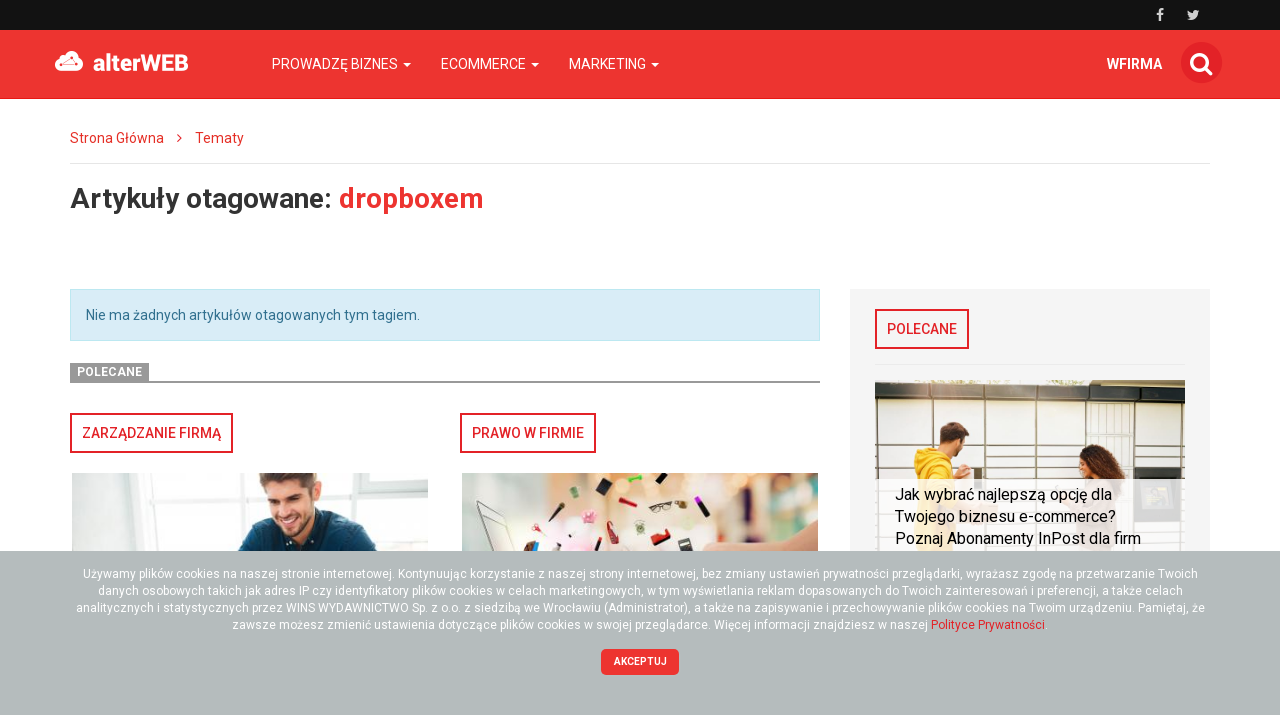

--- FILE ---
content_type: text/html; charset=utf-8
request_url: https://alterweb.pl/temat/dropboxem
body_size: 8398
content:
<!DOCTYPE html>
<html lang="pl">
<head>
    <meta content="width=device-width, initial-scale=1.0, minimum-scale=1.0, maximum-scale=1.0, user-scalable=no" name="viewport">
    <meta http-equiv="Content-Type" content="text/html; charset=UTF-8" />

    
    <title>alterweb.pl - Technologie jutra w biznesie  - alterWEB</title>

    <meta name="description" content="Wszystko co niezbędne by rozwijać swój biznes w internecie">
    <meta property="og:description" content="Wszystko co niezbędne by rozwijać swój biznes w internecie">
    <meta name="twitter:description" content="Wszystko co niezbędne by rozwijać swój biznes w internecie">

    <meta property="og:title" content="alterweb.pl - Technologie jutra w biznesie  - alterWEB">
    <meta name="twitter:title" content="alterweb.pl - Technologie jutra w biznesie  - alterWEB">

    <link rel="icon" href="/favicon.ico" />

            <link rel="canonical" href="https://alterweb.pl/temat/dropboxem" />
    
    
    
    
    
    <link rel="stylesheet" href="/app.css?1765835028">

    <script src="/app.js?1765835026"></script>
    <script>
        $(function() {
            $('.search-form').find('.search-button').click(function() {
                $('.search-form').submit();
            });
        });
    </script>
    <link rel="stylesheet" href="https://fonts.googleapis.com/css?family=Oxygen:700,400,300">
    <link rel="stylesheet" href="https://fonts.googleapis.com/css?family=Roboto:500,400italic,700italic,300,700,500italic,300italic,400&subset=latin,latin-ext">
</head>
<body>
    
    <script>
        $(document).ready(function () {
            (function (w, d, s, l) {
                w[l] = w[l] || [];
                w[l].push({'gtm.start': new Date().getTime(), event: 'gtm.js'});

                var f = d.getElementsByTagName(s)[0],
                    j = d.createElement(s),
                    dl = l === 'dataLayer' ? '' : '&l=' + l;

                j.async = true;
                j.src = 'https://www.googletagmanager.com/gtm.js?id=GTM-5T5686' + dl;
                f.parentNode.insertBefore(j, f);
            })(window, document, 'script', 'dataLayer');
        });
    </script>
    <noscript>
        <iframe
            src="https://www.googletagmanager.com/ns.html?id=GTM-5T5686"
            style="display: none; height: 0; visibility: hidden; width: 0;"
        ></iframe>
    </noscript>
        <div class="header-top header-top-hidden">
        <div class="container">
            <div class="row">
                <div class="col-xs-12">
                    <div class="navbar-icons pull-right">
                        
                                                    <a href="https://www.facebook.com/Alterweb-111694324666292" target="_blank" rel="nofollow">
                                <i class="fa fa-facebook"></i>
                            </a>
                        
                                                    <a href="https://twitter.com/alterweb_pl" target="_blank" rel="nofollow">
                                <i class="fa fa-twitter"></i>
                            </a>
                                            </div>
                    <div class="clearfix"></div>
                </div>
            </div>
        </div>
    </div>

    <nav class="navbar navbar-default navbar-fixed-top">
            <div class="header-top ">
        <div class="container">
            <div class="row">
                <div class="col-xs-12">
                    <div class="navbar-icons pull-right">
                        
                                                    <a href="https://www.facebook.com/Alterweb-111694324666292" target="_blank" rel="nofollow">
                                <i class="fa fa-facebook"></i>
                            </a>
                        
                                                    <a href="https://twitter.com/alterweb_pl" target="_blank" rel="nofollow">
                                <i class="fa fa-twitter"></i>
                            </a>
                                            </div>
                    <div class="clearfix"></div>
                </div>
            </div>
        </div>
    </div>
        <div class="container">
            <div class="navbar-header">
                <button type="button" class="navbar-toggle collapsed" data-toggle="collapse" data-target="#bs-example-navbar-collapse-1">
                    <span class="sr-only">Toggle navigation</span>
                    <span class="icon-bar"></span>
                    <span class="icon-bar"></span>
                    <span class="icon-bar"></span>
                </button>
                <a class="navbar-brand" href="/"></a>
                <a id="search-icon-mobile" class="pull-right">
                    <span class="fa-stack fa-lg">
                        <i class="fa fa-circle fa-stack-2x"></i>
                        <i class="fa fa-search fa-stack-1x"></i>
                    </span>
                </a>
                <div class="clearfix"></div>
            </div>

            <div class="collapse navbar-collapse" id="bs-example-navbar-collapse-1">
                
<ul class="nav navbar-nav">
            <li class="dropdown">
            <a href="#" class="dropdown-toggle" data-toggle="dropdown" role="button" aria-expanded="false">
                Prowadzę biznes                <span class="caret"></span>
            </a>
            <ul class="dropdown-menu" role="menu">
                                    <li><a href="https://alterweb.pl/prowadze-biznes/prawo-w-firmie" class="bordered-link-blue">Prawo w firmie</a></li>
                                    <li><a href="https://alterweb.pl/prowadze-biznes/zarzadzanie-firma" class="bordered-link-blue">Zarządzanie firmą</a></li>
                                    <li><a href="https://alterweb.pl/prowadze-biznes/zarabiaj-w-sieci" class="bordered-link-blue">Zarabiaj w sieci</a></li>
                            </ul>
        </li>
            <li class="dropdown">
            <a href="#" class="dropdown-toggle" data-toggle="dropdown" role="button" aria-expanded="false">
                Ecommerce                <span class="caret"></span>
            </a>
            <ul class="dropdown-menu" role="menu">
                                    <li><a href="https://alterweb.pl/e-commerce/prawo-w-e-handlu" class="bordered-link-blue">Prawo w e-handlu</a></li>
                                    <li><a href="https://alterweb.pl/e-commerce/e-commerce-w-praktyce" class="bordered-link-blue">E-commerce w praktyce</a></li>
                                    <li><a href="https://alterweb.pl/e-commerce/narzedzia-w-e-handlu" class="bordered-link-blue">Narzędzia w e-handlu</a></li>
                            </ul>
        </li>
            <li class="dropdown">
            <a href="#" class="dropdown-toggle" data-toggle="dropdown" role="button" aria-expanded="false">
                Marketing                <span class="caret"></span>
            </a>
            <ul class="dropdown-menu" role="menu">
                                    <li><a href="https://alterweb.pl/marketing/prawo-w-marketingu" class="bordered-link-blue">Prawo w marketingu</a></li>
                                    <li><a href="https://alterweb.pl/marketing/e-marketing" class="bordered-link-blue">Marketing internetowy</a></li>
                                    <li><a href="https://alterweb.pl/marketing/marketing-offline" class="bordered-link-blue">Marketing offline</a></li>
                            </ul>
        </li>
    </ul>

<span class="navbar-right navbar-icons hidden-xs">
    <a id="search-icon">
        <span class="fa-stack fa-lg">
            <i class="fa fa-circle fa-stack-2x"></i>
            <i class="fa fa-search fa-stack-1x"></i>
        </span>
    </a>
</span>
<span class="navbar-right navbar-shop">
    <a href="https://wfirma.pl" target="_blank">wfirma</a>
</span>

<script>
    $(document).ready(function () {
        var $self = $('nav.navbar');

        $('.dropdown', $self).on('mouseleave', function () {
            $(this).removeClass('open').find('.dropdown-toggle').blur();
        });
    });
</script>
            </div>
        </div>
    </nav>

    <div id="search-container">
        <div id="close-search"><i class="fa fa-times"></i></div>
        <div class="container">
            <div class="row">
                <div class="col-xs-12">
                    <form>
                        <div class="input-group">
                            <input type="text" class="form-control" placeholder="Wpisz szukaną frazę…" aria-describedby="basic-addon2">
                            <span class="input-group-addon" id="basic-addon2"><i class="fa fa-search"></i></span>
                        </div>
                    </form>
                </div>
                <div
                    class="col-md-6 col-xs-12 search-column hidden"
                    id="search-column-articles"
                >
                    <div class="search-column-title">Artykuły</div>
                    <ul class="search-column-results">
                                            </ul>
                    <a
                        href="#"
                        class="search-column-more hidden"
                    >
                        więcej…
                    </a>
                </div>
                <div
                    class="col-md-6 col-xs-12 search-column hidden"
                    id="search-column-tags"
                >
                    <div class="search-column-title">Tagi</div>
                    <ul class="search-column-results">
                                            </ul>
                    <a href="/tematy" class="search-column-more hidden">więcej…</a>
                </div>
                <div
                    class="col-xs-12 search-column "
                    id="search-column-not-found"
                >
                    <div class="search-column-title">Brak wyników wyszukiwania.</div>
                </div>
                <div class="col-xs-12">
                    <div class="spinner">
                        <div class="rect1"></div>
                        <div class="rect2"></div>
                        <div class="rect3"></div>
                        <div class="rect4"></div>
                        <div class="rect5"></div>
                    </div>
                </div>
            </div>
        </div>
    </div>

    <div id="content">
                                <div class="breadcrumb">
    <div class="container">
        <ul class="main">
            <li><a href="/">Strona Główna</a></li>
                            <li>
                    <i class="fa fa-angle-right"></i>
                    <a href="/tematy">
                        Tematy                    </a>
                </li>

                                    </ul>
    </div>
</div>
        
        <div class="breadcrumb breadcrumb-current">
    <div class="container">
        Artykuły otagowane: <span class="search">dropboxem</span>
    </div>
</div>

<div class="container">
    <div class="row">
        <div class="simple-article-list tags-view col-sm-8">
                            <div class="alert alert-info">Nie ma żadnych artykułów otagowanych tym tagiem.</div>
        
            
    <div class="promoted-articles">
        <div class="label-bottom-bordered">
            <span class="label label-default">Polecane</span>
        </div>

        <div class="row">
            
                            
                <div class="article-teaser col-md-6 col-xs-12">
                    <a class="bordered-link-blue" href="https://alterweb.pl">
                        <h4>Zarządzanie firmą</h4>
                    </a>

                                            <div class="text-center article-teaser-image">
                            <a href="/-ksiegowosc-online-czemu-warto-dla-kogo-jest-to-rozwiazanie" target="_blank">
                                <img
                                    src="/images/fx/crop,400,225/314979"
                                    alt="księgowość online"
                                    title="księgowość online"
                                >
                            </a>
                        </div>
                    
                    <div class="text-left article-teaser-content">
                        <h3>
                            <a href="/-ksiegowosc-online-czemu-warto-dla-kogo-jest-to-rozwiazanie" title="Księgowość online. Czemu warto? Dla kogo jest to rozwiązanie?" target="_blank">
                                Księgowość online. Czemu warto? Dla kogo jest to rozwiązanie?                            </a>
                        </h3>
                        <div class="article-teaser-info">
                            Dodano:
                            2019-12-04, przez <a href="https://alterweb.pl/autor/zespol-wfirma.pl">Zespół wfirma.pl</a>                        </div>
                        <div class="article-teaser-description">
                            Odpowiednie prowadzenie księgowości to podstawowy obowiązek każdego przedsiębiorcy.  Księgowość online - czy to dobre rozwiązanie? Pozwala na szybkie zarządzanie swoimi dokumentami bez konieczności zawożenia ich do księgowej.                        </div>
                        <a href="/-ksiegowosc-online-czemu-warto-dla-kogo-jest-to-rozwiazanie" title="Księgowość online. Czemu warto? Dla kogo jest to rozwiązanie?" class="btn btn-primary" target="_blank">
                            Czytaj więcej
                        </a>
                    </div>
                    <div class="clearfix"></div>
                </div>
                                            
                <div class="article-teaser col-md-6 col-xs-12">
                    <a class="bordered-link-blue" href="https://alterweb.pl">
                        <h4>Prawo w firmie</h4>
                    </a>

                                            <div class="text-center article-teaser-image">
                            <a href="/-bdo-na-fakturze-czyli-baza-danych-o-produktach-i-opakowaniach" target="_blank">
                                <img
                                    src="/images/fx/crop,400,225/318987"
                                    alt="bdo na fakturze"
                                    title="bdo na fakturze"
                                >
                            </a>
                        </div>
                    
                    <div class="text-left article-teaser-content">
                        <h3>
                            <a href="/-bdo-na-fakturze-czyli-baza-danych-o-produktach-i-opakowaniach" title="BDO na fakturze, czyli baza danych o produktach i opakowaniach" target="_blank">
                                BDO na fakturze, czyli baza danych o produktach i opakowaniach                            </a>
                        </h3>
                        <div class="article-teaser-info">
                            Dodano:
                            2019-12-29                        </div>
                        <div class="article-teaser-description">
                            BDO to system teleinformatyczny, gromadzący informacje na temat gospodarki odpadami. W jego ramach prowadzony jest rejestr, nad którym pieczę sprawują marszałkowie województw.                        </div>
                        <a href="/-bdo-na-fakturze-czyli-baza-danych-o-produktach-i-opakowaniach" title="BDO na fakturze, czyli baza danych o produktach i opakowaniach" class="btn btn-primary" target="_blank">
                            Czytaj więcej
                        </a>
                    </div>
                    <div class="clearfix"></div>
                </div>
                                                                <div class="clearfix"></div>
                
                <div class="article-teaser col-md-6 col-xs-12">
                    <a class="bordered-link-blue" href="https://alterweb.pl">
                        <h4>Zarządzanie firmą</h4>
                    </a>

                                            <div class="text-center article-teaser-image">
                            <a href="/-500-plus-dla-firm-nowa-ulga-zus-dla-malych-firm" target="_blank">
                                <img
                                    src="/images/fx/crop,400,225/317001"
                                    alt="500 plus dla firm"
                                    title="500 plus dla firm"
                                >
                            </a>
                        </div>
                    
                    <div class="text-left article-teaser-content">
                        <h3>
                            <a href="/-500-plus-dla-firm-nowa-ulga-zus-dla-malych-firm" title="500 plus dla firm – nowa ulga ZUS dla małych firm" target="_blank">
                                500 plus dla firm – nowa ulga ZUS dla małych firm                            </a>
                        </h3>
                        <div class="article-teaser-info">
                            Dodano:
                            2019-12-18                        </div>
                        <div class="article-teaser-description">
                            W ostatnich dniach rząd przyjął projekt ustawy o małym ZUS-ie plus. Oznacza to, że już od przyszłego roku około 320 tys. przedsiębiorców będzie mogło skorzystać z nowej ulgi.                         </div>
                        <a href="/-500-plus-dla-firm-nowa-ulga-zus-dla-malych-firm" title="500 plus dla firm – nowa ulga ZUS dla małych firm" class="btn btn-primary" target="_blank">
                            Czytaj więcej
                        </a>
                    </div>
                    <div class="clearfix"></div>
                </div>
                                            
                <div class="article-teaser col-md-6 col-xs-12">
                    <a class="bordered-link-blue" href="https://alterweb.pl">
                        <h4>Zarządzanie firmą</h4>
                    </a>

                                            <div class="text-center article-teaser-image">
                            <a href="/-na-czym-polega-ulga-zus-na-start" target="_blank">
                                <img
                                    src="/images/fx/crop,400,225/317055"
                                    alt="ulga na start"
                                    title="ulga na start"
                                >
                            </a>
                        </div>
                    
                    <div class="text-left article-teaser-content">
                        <h3>
                            <a href="/-na-czym-polega-ulga-zus-na-start" title="Na czym polega ulga ZUS na start?" target="_blank">
                                Na czym polega ulga ZUS na start?                            </a>
                        </h3>
                        <div class="article-teaser-info">
                            Dodano:
                            2019-12-18                        </div>
                        <div class="article-teaser-description">
                            Jeszcze do niedawna każda osoba, która otwierała firmę, od pierwszego dnia działalności musiała opłacać składki ZUS. Ponieważ są one sporym obciążeniem w początkowej fazie rozwoju firmy, w opracowanej przez rząd Konstytucji Biznesu znalazł się zapis, zgod                        </div>
                        <a href="/-na-czym-polega-ulga-zus-na-start" title="Na czym polega ulga ZUS na start?" class="btn btn-primary" target="_blank">
                            Czytaj więcej
                        </a>
                    </div>
                    <div class="clearfix"></div>
                </div>
                                    </div>
        <div class="clearfix"></div>
    </div>
        </div>

        <div class="col-sm-4">
            <div id="sidebar">
                            <div data-admanager-channel-name="sidebar-1"></div>

<div class="sidebar-module sidebar-module-images-big">
            <a
            class="bordered-link-blue"
            href="/polecane"
                    >
            <h4>Polecane</h4>
        </a>
        <div class="list-group">
                    <a href="/-jak-wybrac-najlepsza-opcje-dla-twojego-biznesu-e-commerce-poznaj-abonamenty-inpost-dla-firm" class="list-group-item" target="_blank">
                                    <img
                        src="/images/fx/crop,800,450/625549"
                        alt="Abonamenty InPost"
                        title="Abonamenty InPost"
                    >
                                <h3>Jak wybrać najlepszą opcję dla Twojego biznesu e-commerce? Poznaj Abonamenty InPost dla firm</h3>
            </a>
                    <a href="/-mala-ksiegowosc-online-jest-dla-kazdego" class="list-group-item" target="_blank">
                                    <img
                        src="/images/fx/crop,800,450/466992"
                        alt="mała księgowość"
                        title="mała księgowość"
                    >
                                <h3>Mała księgowość online jest dla każdego!</h3>
            </a>
                    <a href="/-program-do-fakturowania-jaki-powinien-byc" class="list-group-item" target="_blank">
                                    <img
                        src="/images/fx/crop,800,450/458652"
                        alt="Program do fakturowania"
                        title="Program do fakturowania"
                    >
                                <h3>Program do fakturowania - jaki powinien być?</h3>
            </a>
                    <a href="/-darmowe-ogloszenia-o-prace-gdzie-mozemy-opublikowac-darmowe-ogloszenie-o-prace" class="list-group-item" target="_blank">
                                    <img
                        src="/images/fx/crop,800,450/460374"
                        alt="darmowe ogłoszenia o pracę"
                        title="darmowe ogłoszenia o pracę"
                    >
                                <h3>Darmowe ogłoszenia o pracę - Gdzie możemy opublikować darmowe ogłoszenie o pracę?</h3>
            </a>
                    <a href="/-program-do-fakturowania-co-powinien-zawierac" class="list-group-item" target="_blank">
                                    <img
                        src="/images/fx/crop,800,450/338058"
                        alt="program do fakturowania"
                        title="program do fakturowania"
                    >
                                <h3>Program do fakturowania - co powinien zawierać</h3>
            </a>
                    <a href="/-zarabiaj-magazyn-w-sklepie-internetowym" class="list-group-item" target="_blank">
                                    <img
                        src="/images/fx/crop,800,450/335208"
                        alt="program magazynowy"
                        title="program magazynowy"
                    >
                                <h3>Magazynuj i zarabiaj - magazyn w sklepie internetowym</h3>
            </a>
                    <a href="/-zus-na-start-kto-moze-skorzystac" class="list-group-item" target="_blank">
                                    <img
                        src="/images/fx/crop,800,450/318993"
                        alt="zus na start"
                        title="zus na start"
                    >
                                <h3>ZUS na start – kto może skorzystać?</h3>
            </a>
            </div>
            <a
            href="/polecane"
            class="btn btn-primary"
                    >
            Czytaj więcej
        </a>
    </div>

    <div data-admanager-channel-name="sidebar-2"></div>
                                
<div class="sidebar-module sidebar-module-images-small">
            <a
            class="bordered-link-blue"
            href="/najczesciej-czytane"
                    >
            <h4>Najczęściej czytane</h4>
        </a>
        <div class="list-group">
                    <a href="/-hashtag-wazny-element-komunikacji-w-internecie" class="list-group-item" target="_blank">
                                    <img
                        src="/images/fx/crop,320,180/142366"
                        alt="Czym jest hashtag?"
                        title="Hashtag - symbol nowej komunikacji"
                        class="col-xs-5 col-sm-12 col-md-5"
                    >
                                <h3 class="col-xs-7 col-sm-12 col-md-7">Hashtag - ważne symbol w komunikacji internetowej</h3>
                <div class="clearfix"></div>
            </a>
                    <a href="/-potwierdzenie-czynnosci-pelnomocnika-wzor" class="list-group-item" target="_blank">
                                    <img
                        src="/images/fx/crop,320,180/467088"
                        alt="Potwierdzenie czynności pełnomocnika - wzór"
                        title="Potwierdzenie czynności pełnomocnika - wzór"
                        class="col-xs-5 col-sm-12 col-md-5"
                    >
                                <h3 class="col-xs-7 col-sm-12 col-md-7">Potwierdzenie czynności pełnomocnika - wzór</h3>
                <div class="clearfix"></div>
            </a>
                    <a href="/-oplaty-dodatkowe-w-leasingu-a-kup" class="list-group-item" target="_blank">
                                    <img
                        src="/images/fx/crop,320,180/494754"
                        alt="Opłaty dodatkowe w leasingu a koszty uzyskania przychodu"
                        title="Opłaty dodatkowe w leasingu a KUP"
                        class="col-xs-5 col-sm-12 col-md-5"
                    >
                                <h3 class="col-xs-7 col-sm-12 col-md-7">Opłaty dodatkowe w leasingu a KUP</h3>
                <div class="clearfix"></div>
            </a>
                    <a href="/-budowa-kpir-kolumny-10-11-13" class="list-group-item" target="_blank">
                                    <img
                        src="/images/fx/crop,320,180/258880"
                        alt="Budowa KPiR - wzór załącznika do rozporządzenia"
                        title="Jak wygląda budowa KPiR?"
                        class="col-xs-5 col-sm-12 col-md-5"
                    >
                                <h3 class="col-xs-7 col-sm-12 col-md-7">Budowa KPiR - kolumny 10, 11, 13</h3>
                <div class="clearfix"></div>
            </a>
                    <a href="/-rozliczenie-kosztow-krajowej-podrozy-sluzbowej-wzor-z-omowieniem-do-pobrania" class="list-group-item" target="_blank">
                                    <img
                        src="/images/fx/crop,320,180/145309"
                        alt="Rozliczenie kosztów krajowej podróży służbowej - wzór"
                        title="Rozliczenie kosztów krajowej podróży służbowej - wzór do pobrania"
                        class="col-xs-5 col-sm-12 col-md-5"
                    >
                                <h3 class="col-xs-7 col-sm-12 col-md-7">Rozliczenie kosztów krajowej podróży służbowej  - wzór do pobrania</h3>
                <div class="clearfix"></div>
            </a>
                    <a href="/-dress-code-w-biznesie-czyli-wszystko-co-musisz-wiedziec-o-stroju-sluzbowym" class="list-group-item" target="_blank">
                                    <img
                        src="/images/fx/crop,320,180/280183"
                        alt="Dress code - wszystko co powinieneś wiedzieć"
                        title="Dress code - czyli jak ubrać się do pracy?"
                        class="col-xs-5 col-sm-12 col-md-5"
                    >
                                <h3 class="col-xs-7 col-sm-12 col-md-7">Dress code w biznesie, czyli wszystko co musisz wiedzieć o stroju służbowym</h3>
                <div class="clearfix"></div>
            </a>
                    <a href="/-jak-wybrac-najlepsza-opcje-dla-twojego-biznesu-e-commerce-poznaj-abonamenty-inpost-dla-firm" class="list-group-item" target="_blank">
                                    <img
                        src="/images/fx/crop,320,180/625549"
                        alt="Abonamenty InPost"
                        title="Abonamenty InPost"
                        class="col-xs-5 col-sm-12 col-md-5"
                    >
                                <h3 class="col-xs-7 col-sm-12 col-md-7">Jak wybrać najlepszą opcję dla Twojego biznesu e-commerce? Poznaj Abonamenty InPost dla firm</h3>
                <div class="clearfix"></div>
            </a>
            </div>
            <a
            href="/najczesciej-czytane"
            class="btn btn-primary"
                    >
            Czytaj więcej
        </a>
    </div>

    <div data-admanager-channel-name="sidebar-3"></div>
                                
<div class="sidebar-module sidebar-module-images-small">
            <a
            class="bordered-link-blue"
            href="/ostatnio-dodane"
                    >
            <h4>Ostatnio dodane</h4>
        </a>
        <div class="list-group">
                    <a href="/-wiecej-niz-zegarek-smartwatch-garett-dla-dzieci-nauka-zabawa-i-bezpieczenstwo-w-jednym" class="list-group-item" target="_blank">
                                    <img
                        src="/images/fx/crop,320,180/700904"
                        alt="Więcej niż zegarek: Smartwatch Garett dla dzieci – nauka, zabawa i bezpieczeństwo w jednym"
                        title="Smartwatch Garett dla dzieci – nauka, zabawa i bezpieczeństwo w jednym"
                        class="col-xs-5 col-sm-12 col-md-5"
                    >
                                <h3 class="col-xs-7 col-sm-12 col-md-7">Więcej niż zegarek: Smartwatch Garett dla dzieci – nauka, zabawa i bezpieczeństwo w jednym.</h3>
                <div class="clearfix"></div>
            </a>
                    <a href="/-elektroniczny-obieg-dokumentow-automatyzacja-ktora-oszczedza-czas-i-pieniadze" class="list-group-item" target="_blank">
                                    <img
                        src="/images/fx/crop,320,180/674095"
                        alt="Elektroniczny obieg dokumentów"
                        title="Elektroniczny obieg dokumentów – automatyzacja, która oszczędza czas i pieniądze"
                        class="col-xs-5 col-sm-12 col-md-5"
                    >
                                <h3 class="col-xs-7 col-sm-12 col-md-7">Elektroniczny obieg dokumentów – automatyzacja, która oszczędza czas i pieniądze</h3>
                <div class="clearfix"></div>
            </a>
                    <a href="/-serwery-chmurowe-microsoft-przeglad-rozwiazan" class="list-group-item" target="_blank">
                                    <img
                        src="/images/fx/crop,320,180/672694"
                        alt="Serwery chmurowe Microsoft - najważniejsze informacje"
                        title="Serwery chmurowe Microsoft - co warto na ten temat wiedzieć?"
                        class="col-xs-5 col-sm-12 col-md-5"
                    >
                                <h3 class="col-xs-7 col-sm-12 col-md-7">Serwery chmurowe Microsoft - przegląd rozwiązań</h3>
                <div class="clearfix"></div>
            </a>
                    <a href="/-dlaczego-warto-wdrozyc-strategie-omnichannel-z-usluga-click-collect" class="list-group-item" target="_blank">
                                    <img
                        src="/images/fx/crop,320,180/669562"
                        alt="Strategie omnichannel z usługą click&amp;collect - co warto wiedzieć?"
                        title="Strategie omnichannel z usługą click&amp;collect - najważniejsze informacje"
                        class="col-xs-5 col-sm-12 col-md-5"
                    >
                                <h3 class="col-xs-7 col-sm-12 col-md-7">Dlaczego warto wdrożyć strategie omnichannel z usługą click&amp;collect?</h3>
                <div class="clearfix"></div>
            </a>
                    <a href="/-jak-dziala-short-selling-i-kiedy-warto-go-stosowac" class="list-group-item" target="_blank">
                                    <img
                        src="/images/fx/crop,320,180/664936"
                        alt="short selling - co to jest?"
                        title="short selling"
                        class="col-xs-5 col-sm-12 col-md-5"
                    >
                                <h3 class="col-xs-7 col-sm-12 col-md-7">Jak działa short selling i kiedy warto go stosować?</h3>
                <div class="clearfix"></div>
            </a>
                    <a href="/-jak-skutecznie-wdrozyc-workflow-w-firmie-od-analizy-procesow-po-pelna-automatyzacje" class="list-group-item" target="_blank">
                                    <img
                        src="/images/fx/crop,320,180/662647"
                        alt="workflow - jak wdrożyć?"
                        title="workflow "
                        class="col-xs-5 col-sm-12 col-md-5"
                    >
                                <h3 class="col-xs-7 col-sm-12 col-md-7">Jak skutecznie wdrożyć workflow w firmie? Od analizy procesów po pełną automatyzację</h3>
                <div class="clearfix"></div>
            </a>
                    <a href="/-pozyczki-pozabankowe-jak-uzyskac-wsparcie-dla-zadluzonych" class="list-group-item" target="_blank">
                                    <img
                        src="/images/fx/crop,320,180/661468"
                        alt="Pożyczki pozabankowe - jak uzyskać wsparcie?"
                        title="Pożyczki pozabankowe"
                        class="col-xs-5 col-sm-12 col-md-5"
                    >
                                <h3 class="col-xs-7 col-sm-12 col-md-7">Pożyczki pozabankowe: jak uzyskać wsparcie dla zadłużonych?</h3>
                <div class="clearfix"></div>
            </a>
            </div>
            <a
            href="/ostatnio-dodane"
            class="btn btn-primary"
                    >
            Czytaj więcej
        </a>
    </div>

    <div data-admanager-channel-name="sidebar-4"></div>
                                
<div class="sidebar-module sidebar-module-images-small">
            <a
            class="bordered-link-blue"
            href="/marketing/patronaty"
                    >
            <h4>Patronaty</h4>
        </a>
        <div class="list-group">
                    <a href="/-krakowska-edycja-devopsdays-powraca" class="list-group-item" target="_blank">
                                    <img
                        src="/images/fx/crop,320,180/535676"
                        alt="Krakowska edycja DevOpsDays powraca"
                        title="Krakowska edycja DevOpsDays"
                        class="col-xs-5 col-sm-12 col-md-5"
                    >
                                <h3 class="col-xs-7 col-sm-12 col-md-7">Krakowska edycja DevOpsDays powraca</h3>
                <div class="clearfix"></div>
            </a>
                    <a href="/-ii-ogolnopolska-konferencja-prawa-rynku-kapitalowego" class="list-group-item" target="_blank">
                                    <img
                        src="/images/fx/crop,320,180/535667"
                        alt="II Ogólnopolska Konferencja Prawa Rynku Kapitałowego"
                        title="II Ogólnopolska Konferencja Prawa Rynku Kapitałowego"
                        class="col-xs-5 col-sm-12 col-md-5"
                    >
                                <h3 class="col-xs-7 col-sm-12 col-md-7">II Ogólnopolska Konferencja Prawa Rynku Kapitałowego</h3>
                <div class="clearfix"></div>
            </a>
                    <a href="/-i-marketing-technology-kolejna-edycja-konferencji" class="list-group-item" target="_blank">
                                    <img
                        src="/images/fx/crop,320,180/534932"
                        alt="i ❤ marketing &amp; technology"
                        title="i ❤ marketing &amp; technology"
                        class="col-xs-5 col-sm-12 col-md-5"
                    >
                                <h3 class="col-xs-7 col-sm-12 col-md-7">I ❤ marketing &amp; technology - kolejna edycja konferencji</h3>
                <div class="clearfix"></div>
            </a>
                    <a href="/-konferencja-bezpieczenstwo-i-niezawodnosc-systemow-informatycznych" class="list-group-item" target="_blank">
                                    <img
                        src="/images/fx/crop,320,180/524019"
                        alt="Konferencja &quot;Bezpieczeństwo i Niezawodność Systemów Informatycznych&quot;"
                        title="Konferencja &quot;Bezpieczeństwo i Niezawodność Systemów Informatycznych&quot; 26.01.2023 r."
                        class="col-xs-5 col-sm-12 col-md-5"
                    >
                                <h3 class="col-xs-7 col-sm-12 col-md-7">Konferencja &quot;Bezpieczeństwo i Niezawodność Systemów Informatycznych&quot;</h3>
                <div class="clearfix"></div>
            </a>
                    <a href="/-konferencja-data-center" class="list-group-item" target="_blank">
                                    <img
                        src="/images/fx/crop,320,180/513081"
                        alt=""
                        title=""
                        class="col-xs-5 col-sm-12 col-md-5"
                    >
                                <h3 class="col-xs-7 col-sm-12 col-md-7">Konferencja „Data Center”</h3>
                <div class="clearfix"></div>
            </a>
                    <a href="/-konferencja-i-marketing-technology" class="list-group-item" target="_blank">
                                    <img
                        src="/images/fx/crop,320,180/511968"
                        alt=""
                        title=""
                        class="col-xs-5 col-sm-12 col-md-5"
                    >
                                <h3 class="col-xs-7 col-sm-12 col-md-7">Konferencja I ❤ marketing &amp; technology</h3>
                <div class="clearfix"></div>
            </a>
                    <a href="/-e-commerce-w-pigulce-jaka-wiedza-przyda-ci-sie-w-2022-roku" class="list-group-item" target="_blank">
                                    <img
                        src="/images/fx/crop,320,180/503427"
                        alt="Mobile Trends for Experts"
                        title="Mobile Trends for Experts"
                        class="col-xs-5 col-sm-12 col-md-5"
                    >
                                <h3 class="col-xs-7 col-sm-12 col-md-7">E-commerce w pigułce - jaka wiedza przyda Ci się w 2022 roku?</h3>
                <div class="clearfix"></div>
            </a>
            </div>
            <a
            href="/marketing/patronaty"
            class="btn btn-primary"
                    >
            Czytaj więcej
        </a>
    </div>

            </div>
        </div>
    </div>
</div>

    </div>

    <div id="fb-root"></div>

    
<footer>
    <div id="footer-middle">
        <div class="container">
            
<div class="row">
            <div class="col-md-4 col-sm-6 col-xs-12 footer-single-part">
            <a href="https://alterweb.pl/prowadze-biznes" class="footer-parent-category">
                <h4>Prowadzę biznes</h4>
            </a>

            <ul>
                                    <li><a href="https://alterweb.pl/prowadze-biznes/prawo-w-firmie" class="bordered-link-gray"><h4>Prawo w firmie</h4></a></li>
                                    <li><a href="https://alterweb.pl/prowadze-biznes/zarzadzanie-firma" class="bordered-link-gray"><h4>Zarządzanie firmą</h4></a></li>
                                    <li><a href="https://alterweb.pl/prowadze-biznes/zarabiaj-w-sieci" class="bordered-link-gray"><h4>Zarabiaj w sieci</h4></a></li>
                            </ul>

                    </div>

                    <div class="col-md-4 col-sm-6 col-xs-12 footer-single-part">
            <a href="https://alterweb.pl/e-commerce" class="footer-parent-category">
                <h4>Ecommerce</h4>
            </a>

            <ul>
                                    <li><a href="https://alterweb.pl/e-commerce/prawo-w-e-handlu" class="bordered-link-gray"><h4>Prawo w e-handlu</h4></a></li>
                                    <li><a href="https://alterweb.pl/e-commerce/e-commerce-w-praktyce" class="bordered-link-gray"><h4>E-commerce w praktyce</h4></a></li>
                                    <li><a href="https://alterweb.pl/e-commerce/narzedzia-w-e-handlu" class="bordered-link-gray"><h4>Narzędzia w e-handlu</h4></a></li>
                            </ul>

                    </div>

                    <div class="clearfix visible-sm"></div>
                    <div class="col-md-4 col-sm-6 col-xs-12 footer-single-part">
            <a href="https://alterweb.pl/marketing" class="footer-parent-category">
                <h4>Marketing</h4>
            </a>

            <ul>
                                    <li><a href="https://alterweb.pl/marketing/prawo-w-marketingu" class="bordered-link-gray"><h4>Prawo w marketingu</h4></a></li>
                                    <li><a href="https://alterweb.pl/marketing/e-marketing" class="bordered-link-gray"><h4>Marketing internetowy</h4></a></li>
                                    <li><a href="https://alterweb.pl/marketing/marketing-offline" class="bordered-link-gray"><h4>Marketing offline</h4></a></li>
                            </ul>

                            <div class="footer-social">
                    <div>Social media</div>

                                            <a href="https://www.facebook.com/Alterweb-111694324666292" target="_blank" rel="nofollow">
                            <span class="fa-stack fa-lg">
                                <i class="fa fa-circle fa-stack-2x"></i>
                                <i class="fa fa-facebook fa-stack-1x"></i>
                            </span>
                        </a>
                    
                                            <a href="https://twitter.com/alterweb_pl" target="_blank" rel="nofollow">
                            <span class="fa-stack fa-lg">
                                <i class="fa fa-circle fa-stack-2x"></i>
                                <i class="fa fa-twitter fa-stack-1x"></i>
                            </span>
                        </a>
                                    </div>
                    </div>

            </div>
        </div>
    </div>

    <div id="footer-links">
        <div class="container">
            <div class="header">Nasze serwisy</div>
            <div class="row">
                                    <div class="col-sm-6 col-md-3">
                        <ul>
                                                            <li>
                                    <a href="https://wfirma.pl" title="wFirma.pl" target="_blank" class="bordered-link-gray">
                                        wFirma.pl                                    </a>
                                </li>
                                                            <li>
                                    <a href="https://mojebiuro24.pl" title="MojeBiuro24.pl" target="_blank" class="bordered-link-gray">
                                        MojeBiuro24.pl                                    </a>
                                </li>
                                                    </ul>
                    </div>
                                    <div class="col-sm-6 col-md-3">
                        <ul>
                                                            <li>
                                    <a href="https://business-tax.pl" title="Business-tax.pl" target="_blank" class="bordered-link-gray">
                                        Business-tax.pl                                    </a>
                                </li>
                                                            <li>
                                    <a href="https://poradnikprzedsiebiorcy.pl" title="PoradnikPrzedsiebiorcy.pl" target="_blank" class="bordered-link-gray">
                                        PoradnikPrzedsiebiorcy.pl                                    </a>
                                </li>
                                                    </ul>
                    </div>
                                    <div class="col-sm-6 col-md-3">
                        <ul>
                                                            <li>
                                    <a href="https://cenabiznesu.pl" title="CenaBiznesu.pl" target="_blank" class="bordered-link-gray">
                                        CenaBiznesu.pl                                    </a>
                                </li>
                                                            <li>
                                    <a href="https://poradnikpracownika.pl" title="PoradnikPracownika.pl" target="_blank" class="bordered-link-gray">
                                        PoradnikPracownika.pl                                    </a>
                                </li>
                                                    </ul>
                    </div>
                
                <div class="clearfix"></div>

                                    <div class="col-sm-6 col-md-3 wp-column">
                        <ul>
                                                            <li>
                                    <a href="http://abrfinanse.pl/" title="ABR finanse" target="_blank" class="bordered-link-gray">
                                        ABR finanse                                    </a>
                                </li>
                                                            <li>
                                    <a href="http://aty.pl/" title="A Ty?" target="_blank" class="bordered-link-gray">
                                        A Ty?                                    </a>
                                </li>
                                                            <li>
                                    <a href="http://czasbiznesu.pl/" title="Czas biznesu" target="_blank" class="bordered-link-gray">
                                        Czas biznesu                                    </a>
                                </li>
                                                            <li>
                                    <a href="http://dyx.pl/" title="Dyx" target="_blank" class="bordered-link-gray">
                                        Dyx                                    </a>
                                </li>
                                                            <li>
                                    <a href="http://fakturavat.org.pl/" title="Faktura VAT" target="_blank" class="bordered-link-gray">
                                        Faktura VAT                                    </a>
                                </li>
                                                            <li>
                                    <a href="http://kpir.net.pl/" title="Kpir" target="_blank" class="bordered-link-gray">
                                        Kpir                                    </a>
                                </li>
                                                    </ul>
                    </div>
                                    <div class="col-sm-6 col-md-3 wp-column">
                        <ul>
                                                            <li>
                                    <a href="http://platnik-zus.pl/" title="Płatnik ZUS" target="_blank" class="bordered-link-gray">
                                        Płatnik ZUS                                    </a>
                                </li>
                                                            <li>
                                    <a href="http://pomoc-deminimis.pl/" title="Pomoc de minimis" target="_blank" class="bordered-link-gray">
                                        Pomoc de minimis                                    </a>
                                </li>
                                                            <li>
                                    <a href="http://ptfodn.pl/" title="Prfodn" target="_blank" class="bordered-link-gray">
                                        Prfodn                                    </a>
                                </li>
                                                            <li>
                                    <a href="http://rachunek.net.pl/" title="Rachunek" target="_blank" class="bordered-link-gray">
                                        Rachunek                                    </a>
                                </li>
                                                            <li>
                                    <a href="http://samodzielnawindykacja.pl/" title="Samodzielna windykacja" target="_blank" class="bordered-link-gray">
                                        Samodzielna windykacja                                    </a>
                                </li>
                                                            <li>
                                    <a href="http://serwisdoradcy.pl/" title="Serwis doradcy" target="_blank" class="bordered-link-gray">
                                        Serwis doradcy                                    </a>
                                </li>
                                                    </ul>
                    </div>
                                    <div class="col-sm-6 col-md-3 wp-column">
                        <ul>
                                                            <li>
                                    <a href="http://serwisprawa.info/" title="Serwis prawa" target="_blank" class="bordered-link-gray">
                                        Serwis prawa                                    </a>
                                </li>
                                                            <li>
                                    <a href="http://serwisyprawne.pl/" title="Serwisy prawne" target="_blank" class="bordered-link-gray">
                                        Serwisy prawne                                    </a>
                                </li>
                                                            <li>
                                    <a href="http://thak.pl/" title="Thak" target="_blank" class="bordered-link-gray">
                                        Thak                                    </a>
                                </li>
                                                            <li>
                                    <a href="http://wroclawskiebiurorachunkowe.pl/" title="Wrocławskie biuro rachunkowe" target="_blank" class="bordered-link-gray">
                                        Wrocławskie biuro rachunkowe                                    </a>
                                </li>
                                                            <li>
                                    <a href="http://wzoryumow.org.pl/" title="Wzory umów" target="_blank" class="bordered-link-gray">
                                        Wzory umów                                    </a>
                                </li>
                                                            <li>
                                    <a href="http://246plus.pl/" title="246 Plus" target="_blank" class="bordered-link-gray">
                                        246 Plus                                    </a>
                                </li>
                                                    </ul>
                    </div>
                                    <div class="col-sm-6 col-md-3 wp-column">
                        <ul>
                                                            <li>
                                    <a href="http://sklepy246.pl/" title="Sklepy 246" target="_blank" class="bordered-link-gray">
                                        Sklepy 246                                    </a>
                                </li>
                                                            <li>
                                    <a href="http://tidycrm.pl/" title="Tidy CRM" target="_blank" class="bordered-link-gray">
                                        Tidy CRM                                    </a>
                                </li>
                                                            <li>
                                    <a href="http://ceidg-1.pl" title="Ceidg-1" target="_blank" class="bordered-link-gray">
                                        Ceidg-1                                    </a>
                                </li>
                                                    </ul>
                    </div>
                            </div>
        </div>
    </div>

    <div id="footer-bottom">
        <div class="container">
            <div class="row">
                <div class="col-sm-6">
                    &copy; Copyright 2006-2026                    Web INnovative Software sp. z o. o., ul. Bolesława Krzywoustego 105/21, 51-166 Wrocław
                </div>
                <div class="col-sm-2 footer-bottom-links"></div>

                <div class="col-sm-2">
                    <strong><a href="/regulamin">REGULAMIN</a></strong>
                </div>
                <div class="col-sm-2">
                    <strong><a href="/polityka-prywatnosci">POLITYKA PRYWATNOŚCI</a></strong>
                </div>
                <div class="clearfix"></div>
            </div>
        </div>
    </div>
    <div id="cookie-info" class="hidden">
        <p class="container">
            <span>
                Używamy plików cookies na naszej stronie internetowej.
                Kontynuując korzystanie z naszej strony internetowej,
                bez zmiany ustawień prywatności przeglądarki,
                wyrażasz zgodę na przetwarzanie Twoich danych osobowych takich jak adres IP czy identyfikatory plików cookies w celach marketingowych,
                w tym wyświetlania reklam dopasowanych do Twoich zainteresowań i preferencji,
                a także celach analitycznych i statystycznych przez WINS WYDAWNICTWO Sp. z o.o. z siedzibą we Wrocławiu (Administrator),
                a także na zapisywanie i przechowywanie plików cookies na Twoim urządzeniu.
                Pamiętaj, że zawsze możesz zmienić ustawienia dotyczące plików cookies w swojej przeglądarce.
                Więcej informacji znajdziesz w naszej <a href="/polityka-prywatnosci">Polityce Prywatności</a>.
            </span>
            <div class="cookie-btns mobile">
                <a href="#" class="close-info" title="Akceptuj i zamknij">
                    <button class="btn">Akceptuj</button>
                </a>
            </div>
        </p>
    </div>
</footer>

<script>
    var $cookieInfo = $('#cookie-info');

    if (!localStorage.getItem('showCookieInfo')) {
        $cookieInfo.removeClass('hidden');
    }

    $('a.close-info', $cookieInfo).click(function (e) {
        e.preventDefault();

        localStorage.setItem('showCookieInfo', 1);
        $cookieInfo.slideUp();
    });
</script>

    
            <script src="https://marketing.wfirma.pl/sockjs.js"></script>
        <script src="https://marketing.wfirma.pl/display.js"></script>
    </body>
</html>
